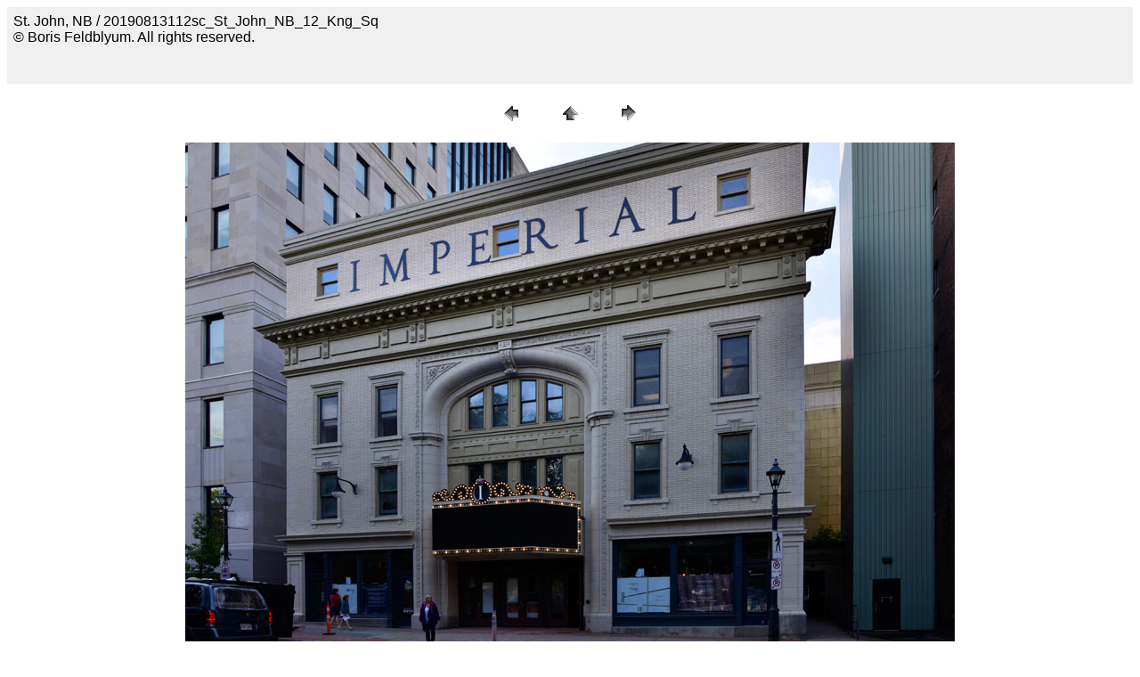

--- FILE ---
content_type: text/html
request_url: http://bfcollection.net/cities/canada/st_john/pages/20190813112sc_St_John_NB_12_Kng_Sq.htm
body_size: 724
content:
<HTML>
	<HEAD>

		<TITLE>20190813112sc_St_John_NB_12_Kng_Sq</TITLE>
		<META name="generator" content="Adobe Photoshop(R) CS Web Photo Gallery">
		<META http-equiv="Content-Type" content="text/html; charset=iso-8859-1">
	</HEAD>

<BODY bgcolor=#FFFFFF text=#000000 link=#0000FF vlink=#800080 alink=#FF0000>

<TABLE border="0" cellpadding="5" cellspacing="2" width="100%" bgcolor=#F0F0F0>
<TR>
	<TD><FONT size=3 face=Arial>St. John, NB / 20190813112sc_St_John_NB_12_Kng_Sq
													<BR>&#169; Boris Feldblyum. All rights reserved. 
													<BR>
													<BR>
													<BR><A href="mailto:"></A> 
											
		</FONT>
	</TD>
</TR>
</TABLE>

<P><CENTER>
<TABLE border="0" cellpadding="0" cellspacing="2" width="200">
<TR>
	<TD width="80" align="center"><A href="20190813105sc_St_John_NB_12_Kng_Sq.htm"><IMG src="../images/previous.gif" height="30" width="30" border="0" alt="Previous"></A></TD>
	<TD width="80" align="center"><A href="../index.htm#11"><IMG src="../images/home.gif" height="30" width="30" border="0" alt="Home"></A></TD>
	<TD width="80" align="center"><A href="20190813130sc_St_John_NB_Loyalist_Burial_Ground.htm"><IMG src="../images/next.gif" height="30" width="30" border="0" alt="Next"></A></TD>
</TR>
</TABLE>
</CENTER></P>

<DIV ALIGN=CENTER> 
<P><FONT FACE="Arial, Helvetica, Geneva, Swiss, SunSans-Regular" SIZE="3">

</FONT></P>
</DIV>

<P><CENTER><A href="20190813130sc_St_John_NB_Loyalist_Burial_Ground.htm"><IMG src="../images/20190813112sc_St_John_NB_12_Kng_Sq.jpg"   border=0 alt="20190813112sc_St_John_NB_12_Kng_Sq" width="864" height="604"></A></CENTER></P>
<P><CENTER><FONT size=3 face=Arial>20190813112sc_St_John_NB_12_Kng_Sq.jpg</FONT></CENTER></P>
<P><CENTER><FONT size=3 face=Arial></FONT></CENTER></P>
<P><CENTER><FONT size=3 face=Arial></FONT></CENTER></P>
<P><CENTER><FONT size=3 face=Arial></FONT></CENTER></P>
<P><CENTER><FONT size=3 face=Arial></FONT></CENTER></P>

</BODY>

</HTML>
